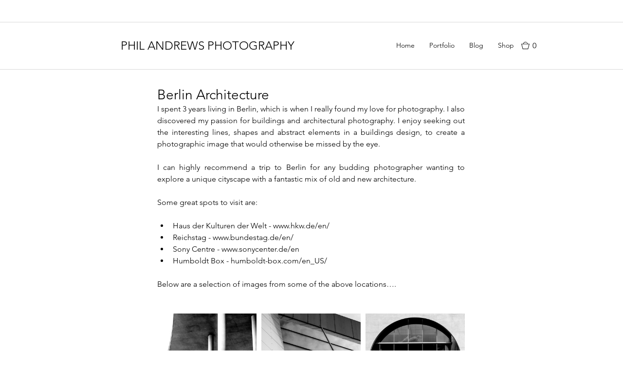

--- FILE ---
content_type: text/css; charset=utf-8
request_url: https://www.pafotography.com/_serverless/pro-gallery-css-v4-server/layoutCss?ver=2&id=azcty-not-scoped&items=4826_5184_3456%7C4962_3456_5184%7C4820_3434_3545%7C3523_2090_1118%7C4425_2592_1728%7C4642_5760_3840%7C4724_5760_3840%7C4888_5760_3840%7C4691_3992_2938&container=644_632_980_720&options=gallerySizeType:px%7CenableInfiniteScroll:true%7CtitlePlacement:SHOW_ON_HOVER%7CgridStyle:1%7CimageMargin:10%7CgalleryLayout:2%7CisVertical:false%7CnumberOfImagesPerRow:3%7CgallerySizePx:300%7CcubeRatio:1%7CcubeType:fill%7CgalleryThumbnailsAlignment:bottom%7CthumbnailSpacings:0
body_size: -47
content:
#pro-gallery-azcty-not-scoped [data-hook="item-container"][data-idx="0"].gallery-item-container{opacity: 1 !important;display: block !important;transition: opacity .2s ease !important;top: 0px !important;left: 0px !important;right: auto !important;height: 204px !important;width: 204px !important;} #pro-gallery-azcty-not-scoped [data-hook="item-container"][data-idx="0"] .gallery-item-common-info-outer{height: 100% !important;} #pro-gallery-azcty-not-scoped [data-hook="item-container"][data-idx="0"] .gallery-item-common-info{height: 100% !important;width: 100% !important;} #pro-gallery-azcty-not-scoped [data-hook="item-container"][data-idx="0"] .gallery-item-wrapper{width: 204px !important;height: 204px !important;margin: 0 !important;} #pro-gallery-azcty-not-scoped [data-hook="item-container"][data-idx="0"] .gallery-item-content{width: 204px !important;height: 204px !important;margin: 0px 0px !important;opacity: 1 !important;} #pro-gallery-azcty-not-scoped [data-hook="item-container"][data-idx="0"] .gallery-item-hover{width: 204px !important;height: 204px !important;opacity: 1 !important;} #pro-gallery-azcty-not-scoped [data-hook="item-container"][data-idx="0"] .item-hover-flex-container{width: 204px !important;height: 204px !important;margin: 0px 0px !important;opacity: 1 !important;} #pro-gallery-azcty-not-scoped [data-hook="item-container"][data-idx="0"] .gallery-item-wrapper img{width: 100% !important;height: 100% !important;opacity: 1 !important;} #pro-gallery-azcty-not-scoped [data-hook="item-container"][data-idx="1"].gallery-item-container{opacity: 1 !important;display: block !important;transition: opacity .2s ease !important;top: 0px !important;left: 214px !important;right: auto !important;height: 204px !important;width: 204px !important;} #pro-gallery-azcty-not-scoped [data-hook="item-container"][data-idx="1"] .gallery-item-common-info-outer{height: 100% !important;} #pro-gallery-azcty-not-scoped [data-hook="item-container"][data-idx="1"] .gallery-item-common-info{height: 100% !important;width: 100% !important;} #pro-gallery-azcty-not-scoped [data-hook="item-container"][data-idx="1"] .gallery-item-wrapper{width: 204px !important;height: 204px !important;margin: 0 !important;} #pro-gallery-azcty-not-scoped [data-hook="item-container"][data-idx="1"] .gallery-item-content{width: 204px !important;height: 204px !important;margin: 0px 0px !important;opacity: 1 !important;} #pro-gallery-azcty-not-scoped [data-hook="item-container"][data-idx="1"] .gallery-item-hover{width: 204px !important;height: 204px !important;opacity: 1 !important;} #pro-gallery-azcty-not-scoped [data-hook="item-container"][data-idx="1"] .item-hover-flex-container{width: 204px !important;height: 204px !important;margin: 0px 0px !important;opacity: 1 !important;} #pro-gallery-azcty-not-scoped [data-hook="item-container"][data-idx="1"] .gallery-item-wrapper img{width: 100% !important;height: 100% !important;opacity: 1 !important;} #pro-gallery-azcty-not-scoped [data-hook="item-container"][data-idx="2"].gallery-item-container{opacity: 1 !important;display: block !important;transition: opacity .2s ease !important;top: 0px !important;left: 428px !important;right: auto !important;height: 204px !important;width: 204px !important;} #pro-gallery-azcty-not-scoped [data-hook="item-container"][data-idx="2"] .gallery-item-common-info-outer{height: 100% !important;} #pro-gallery-azcty-not-scoped [data-hook="item-container"][data-idx="2"] .gallery-item-common-info{height: 100% !important;width: 100% !important;} #pro-gallery-azcty-not-scoped [data-hook="item-container"][data-idx="2"] .gallery-item-wrapper{width: 204px !important;height: 204px !important;margin: 0 !important;} #pro-gallery-azcty-not-scoped [data-hook="item-container"][data-idx="2"] .gallery-item-content{width: 204px !important;height: 204px !important;margin: 0px 0px !important;opacity: 1 !important;} #pro-gallery-azcty-not-scoped [data-hook="item-container"][data-idx="2"] .gallery-item-hover{width: 204px !important;height: 204px !important;opacity: 1 !important;} #pro-gallery-azcty-not-scoped [data-hook="item-container"][data-idx="2"] .item-hover-flex-container{width: 204px !important;height: 204px !important;margin: 0px 0px !important;opacity: 1 !important;} #pro-gallery-azcty-not-scoped [data-hook="item-container"][data-idx="2"] .gallery-item-wrapper img{width: 100% !important;height: 100% !important;opacity: 1 !important;} #pro-gallery-azcty-not-scoped [data-hook="item-container"][data-idx="3"].gallery-item-container{opacity: 1 !important;display: block !important;transition: opacity .2s ease !important;top: 214px !important;left: 0px !important;right: auto !important;height: 204px !important;width: 204px !important;} #pro-gallery-azcty-not-scoped [data-hook="item-container"][data-idx="3"] .gallery-item-common-info-outer{height: 100% !important;} #pro-gallery-azcty-not-scoped [data-hook="item-container"][data-idx="3"] .gallery-item-common-info{height: 100% !important;width: 100% !important;} #pro-gallery-azcty-not-scoped [data-hook="item-container"][data-idx="3"] .gallery-item-wrapper{width: 204px !important;height: 204px !important;margin: 0 !important;} #pro-gallery-azcty-not-scoped [data-hook="item-container"][data-idx="3"] .gallery-item-content{width: 204px !important;height: 204px !important;margin: 0px 0px !important;opacity: 1 !important;} #pro-gallery-azcty-not-scoped [data-hook="item-container"][data-idx="3"] .gallery-item-hover{width: 204px !important;height: 204px !important;opacity: 1 !important;} #pro-gallery-azcty-not-scoped [data-hook="item-container"][data-idx="3"] .item-hover-flex-container{width: 204px !important;height: 204px !important;margin: 0px 0px !important;opacity: 1 !important;} #pro-gallery-azcty-not-scoped [data-hook="item-container"][data-idx="3"] .gallery-item-wrapper img{width: 100% !important;height: 100% !important;opacity: 1 !important;} #pro-gallery-azcty-not-scoped [data-hook="item-container"][data-idx="4"]{display: none !important;} #pro-gallery-azcty-not-scoped [data-hook="item-container"][data-idx="5"]{display: none !important;} #pro-gallery-azcty-not-scoped [data-hook="item-container"][data-idx="6"]{display: none !important;} #pro-gallery-azcty-not-scoped [data-hook="item-container"][data-idx="7"]{display: none !important;} #pro-gallery-azcty-not-scoped [data-hook="item-container"][data-idx="8"]{display: none !important;} #pro-gallery-azcty-not-scoped .pro-gallery-prerender{height:632px !important;}#pro-gallery-azcty-not-scoped {height:632px !important; width:632px !important;}#pro-gallery-azcty-not-scoped .pro-gallery-margin-container {height:632px !important;}#pro-gallery-azcty-not-scoped .pro-gallery {height:632px !important; width:632px !important;}#pro-gallery-azcty-not-scoped .pro-gallery-parent-container {height:632px !important; width:642px !important;}